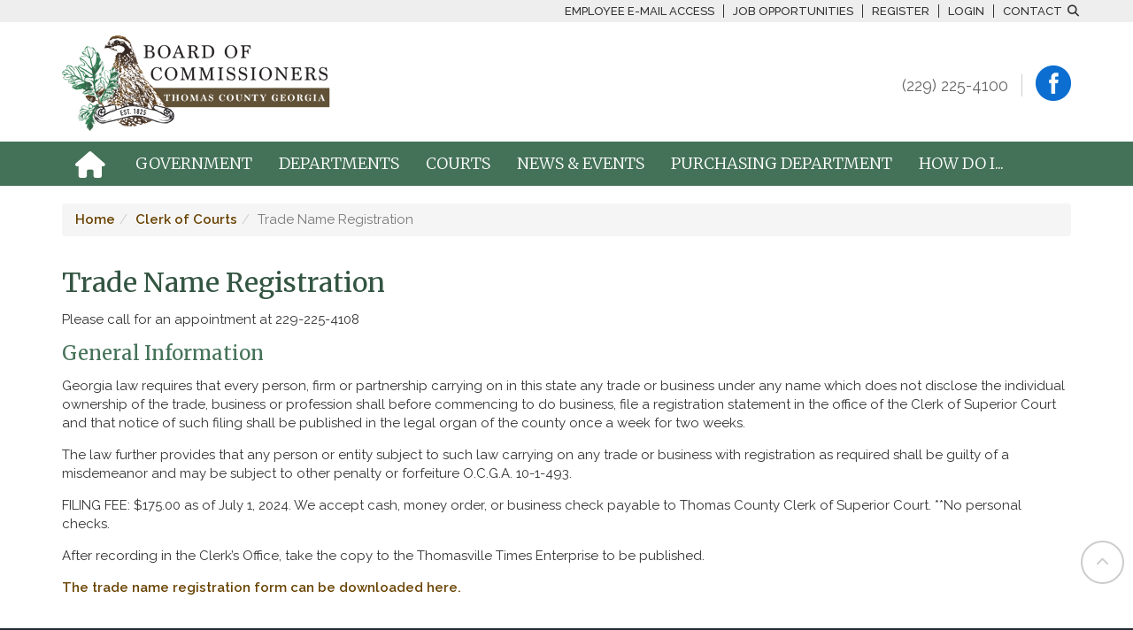

--- FILE ---
content_type: text/html; charset=UTF-8
request_url: https://thomascountyboc.org/clerk-of-courts/trade-name-registration
body_size: 6398
content:
<!doctype html>
<html lang="en">
    <head>
        <meta charset="utf-8"/>
<meta http-equiv="x-ua-compatible" content="ie=edge"/>


<meta name="robots" content="">

<title>Trade Name Registration | Thomas County Board of Commisioners</title>

<meta name="viewport" content="width=device-width, initial-scale=1, maximum-scale=2"/>
<meta name="description" content=""/>
<meta name="keywords" content=""/>

        <link rel="icon" href="/favicon.ico">
            <link rel="apple-touch-icon" sizes="57x57" href="/images/apple-touch-icon-57.png"/>
                <link rel="apple-touch-icon" sizes="72x72" href="/images/apple-touch-icon-72.png"/>
                <link rel="apple-touch-icon" sizes="114x114" href="/images/apple-touch-icon-114.png"/>
                <link rel="apple-touch-icon" sizes="120x120" href="/images/apple-touch-icon-120.png"/>
                <link rel="apple-touch-icon" sizes="144x144" href="/images/apple-touch-icon-144.png"/>
                <link rel="apple-touch-icon" sizes="152x152" href="/images/apple-touch-icon-152.png"/>
        <meta name="application-name" content="Thomas County Board of Commisioners">
        <meta name="msapplication-TileColor" content="#EFEFEF">
    <meta content="yes" name="mobile-web-app-capable">
    <meta name="mobile-web-app-status-bar-style" content="black-translucent">

        <link rel="canonical" href="https://thomascountyboc.org/clerk-of-courts/trade-name-registration"/>

        <meta property="og:title" content="Trade Name Registration"/>
    <meta property="og:site_name" content="Thomas County Board of Commisioners"/>
    <meta property="og:url" content="https://thomascountyboc.org/clerk-of-courts/trade-name-registration"/>
    <meta property="og:description" content=""/>
    <meta property="og:type" content="Website"/>
    <meta property="og:image" content="https://thomascountyboc.org/images/logo.png" />


        <meta name="geo.region" content="US-GA"/>
    <meta name="geo.placename" content="Thomasville"/>
    <meta name="geo.position"
          content=";"/>
    <meta name="ICBM"
          content=";"/>
<!-- HTML5 Shim and Respond.js IE8 support of HTML5 elements and media queries -->
<!--[if lt IE 9]>
<script src="/packages/nimble/cms-static/html5shiv-printshiv.min.js" async></script>
<script src="/packages/nimble/cms-static/respond.min.js" async></script>
<![endif]-->

<script type="text/javascript" src="/packages/nimble/cms/web.0e476681b56424a79ce9.js" async></script>

<script type="text/javascript">
    if (!window.NimbleCms) (function (n, t, s) {
        s = n.NimbleCms = {_pending: []};
        for (var c in t) s[t[c]] = (function () {
            s._pending.push(arguments);
        }).bind(s, t[c]);
    })(window, ['widget', 'extern', 'ready', 'load']);
</script>

    <script async src="https://www.googletagmanager.com/gtag/js?id=UA-92507886-1"></script>
    <script type="text/javascript">
        window.dataLayer = window.dataLayer || [];
        function gtag(){dataLayer.push(arguments);}
        gtag('js', new Date());

        gtag('config', 'UA-92507886-1');
    </script>

<!-- begin header assets-->
<!-- end header assets-->
<link rel="stylesheet" href="/packages/nimble/legacy/legacy-web-bundle.e453a41ede6a50517a45.css">



<script type="text/javascript" src="/packages/nimble/legacy/legacy-web-bundle.e453a41ede6a50517a45.js"></script>



        <link rel="stylesheet" href="/css/default.css?t=08062020v1"/>

        
        

    </head>
    <body>

    <!--[if lt IE 9]>
    <p class="alert alert-warning browserupgrade">You are using an <strong>outdated</strong> browser. Please <a href="//browsehappy.com/" target="_blank">upgrade your browser</a> to improve your experience.</p>
<![endif]-->
<noscript>
    <div class="alert alert-danger">
        <p>
            To use this site, you'll need to enable JavaScript. If you aren't sure how, <a href="//enable-javascript.com" target="_blank">follow these instructions</a>.
        </p>
    </div>
</noscript>
    <div class="container-fluid wrapper wrapper73">

        <header class="hidden-print">

            <nav role="navigation">
                <div class="nav-top container-fluid hidden-xs">

                    <div class="nav-top-row-wrapper">

                        <div class="container">

                            <div class="row">

                                <div class="vcenter pull-right col col-xs-12 col-sm-12 col-md-12 col-lg-12">
                                                                        <div class="header-links">
                                        <ul class="nav navbar-nav navbar-right quick-links">
    <li><a href="https://portal.office.com/" target="_blank">Employee E-mail Access</a></li>
    <li><a href="/jobs">Job Opportunities</a></li>
            <li><a href="/register">Register</a></li>
        <li><a href="/login">Login</a></li>
                <li><a href="/contact">Contact</a></li>
    <li>
                <div class="header-search hidden-xs" role="search">
            <form method="GET" action="https://thomascountyboc.org/search" accept-charset="UTF-8" class="searchbox">

    <input aria-label="Search" value="Search" type="search" placeholder="Search..." name="q" class="searchbox-input" onkeyup="buttonUp();" required>
    <button class="searchbox-submit" type="submit"><i class="fa fa-search" aria-hidden="true"></i><span class="sr-only">Submit</span></button>
    <span class="searchbox-icon"><i class="fa fa-search" aria-hidden="true"></i></span>

</form>        </div>
            </li>
</ul>                                    </div>
                                                                    </div>

                            </div>

                        </div>

                    </div>

                    <div class="container">

                        <div class="row">

                            <div class="vcenter col col-xs-6 col-sm-6 col-md-6 col-lg-6">
                                                                <div class="header-logo">
                                    <a href="https://thomascountyboc.org"><img class="img-responsive" src="/images/logo.png" alt="Thomas County BOC Logo" title="Thomas County Board of Commisioners" /></a>                                </div>
                                                            </div><!--
                            --><div class="vcenter pull-right col col-xs-6 col-sm-6 col-md-6 col-lg-6">
                                                               <div class="header-social-media text-right">
                                    <a href="https://www.facebook.com/ThomasCountyPublicWorks" target="_blank" title="Facebook"><img src="/images/facebook-icon.png" alt="Like Us on Facebook" title="Like Us on Facebook" /></a>






                                </div>
                                                                <div class="header-phone text-right">
                                    (229) 225-4100
                                </div>
                            </div>

                        </div>

                    </div>
                </div>

                                <div class="nav-mobile container-fluid hidden-sm hidden-md hidden-lg">
    <div class="container">
        <div class="row">

            <div class="vcenter text-left col-xs-3">
                                <button class="navbar-toggle btn btn-sm" data-target=".navbar-collapse" data-toggle="collapse" type="button"><span class="sr-only">Toggle navigation</span><span class="fa fa-bars fa-3x"></span></button>
            </div><!--
            --><div class="vcenter nav-mobile-logo text-center col-xs-6">
                                <a href="https://thomascountyboc.org"><img class="img-responsive" src="/images/logo-mini.png" alt="Thomas County BOC Mobile Logo" title="Thomas County Board of Commisioners" /></a>            </div><!--
            --><div class="vcenter text-right col-xs-3">
                                <button class="search-toggle btn btn-sm" data-target="#mobile-search" data-toggle="modal" type="button"><span class="fa fa-search fa-3x"></span><span class="sr-only">Toggle Search</span></button>
            </div>

        </div>
    </div>

        <div class="modal fade" id="mobile-search" tabindex="-1" role="dialog" aria-hidden="true">
        <div class="modal-sm">
            <div class="modal-content">
                <div class="modal-header">
                    <button type="button" class="close" data-dismiss="modal" aria-hidden="true"><span class="fa fa-times"></span><span class="sr-only">Close</span></button>
                    <h4 class="modal-title">Search</h4>
                </div>
                <div class="modal-body">
                                        <form method="GET" action="https://thomascountyboc.org/search" accept-charset="UTF-8" class="search">
<div class="input-group">
    <label for="Site-Search"><span class="sr-only">Site Search</span></label>
    <input id="Site-Search" aria-label="Search site..." class="form-control" title="Site Search" placeholder="Search..." name="q" type="text">
    <span class="input-group-btn">
            <button class="btn btn-search" type="submit" title="Submit"><span class="fa fa-search"></span><span class="sr-only">Submit</span></button>
        </span>
</div>
</form>                </div>
                <div class="modal-footer">
                    <button type="button" class="btn btn-default" data-dismiss="modal">Close</button>
                </div>
            </div>
        </div>
    </div>
    </div>
                                <div class="nav-main navbar-collapse collapse">
    <div class="container">

        <div class="minilogo">
                        <a href="https://thomascountyboc.org"><img class="img-responsive" src="/images/logo-mini.png" alt="Thomas County BOC Mobile Logo" title="Thomas County Board of Commisioners" /></a>        </div>

        <a class="home-icon" href="/" title="Home"><i class="fa fa-2x fa-home" aria-hidden="true"></i><span class="sr-only">Home</span></a>

                <div data-editable="true"  class="design-1-block-1" data-block-name="design-1-block-1" data-block-id="4" data-module="nimble.widget.navigation" data-module-id="3" data-page-id="0" data-has-parent="0" data-shared="true"><ul class="nav mega-menu navbar-nav navigation_3 " id="navigation_3697e9f05eb6a8">
    <li class="dropdown"><a href="#" class="dropdown-toggle link26  " data-toggle="dropdown" aria-expanded="false">Government <span class="caret"></span></a><ul class="dropdown-menu row"><li class="col-xs-12 col-sm-6 col-md-3"><ul class="list-unstyled"><li class="dropdown-header">About Us</li><li class=""><a href="/commissioners-office" class="link109  " target="_self">Commissioner's Office</a></li><li class=""><a href="https://library.municode.com/ga/thomas_county/codes/code_of_ordinances" class="link37  " target="_blank">Code of Ordinances</a></li><li class=""><a href="/about-us/our-history" class="link31  page21  " target="_self">Our History</a></li></ul></li><li class="col-xs-12 col-sm-6 col-md-3"><ul class="list-unstyled"><li class="dropdown-header">Board of Commissioners</li><li class=""><a href="/about-us/county-commissioners" class="link154  page139  " target="_self">County Commissioners</a></li><li class=""><a href="/about-us/public-meetings-events" class="link125  page24  " target="_self">Public Meetings & Events</a></li><li class=""><a href="/reports-and-notices" class="link126  page112  " target="_self">Reports and Notices</a></li><li class=""><a href="/current-bid-opportunities-bid-results" class="link204  page188  " target="_self">Current Bid Opportunities & Bid Results</a></li><li class=""><a href="/business/alcohol-license" class="link206  " target="_self">License to Sell Alcohol</a></li></ul></li></ul></li><li class="dropdown"><a href="#" class="dropdown-toggle link27  " data-toggle="dropdown" aria-expanded="false">Departments <span class="caret"></span></a><ul class="dropdown-menu row"><li class="col-xs-12 col-sm-6 col-md-3"><ul class="list-unstyled"><li class="dropdown-header">A-E</li><li class=""><a href="/commissioners-office" class="link108  " target="_self">Commissioner's Office</a></li><li class=""><a href="/communications-911" class="link58  page49  " target="_self">Communications / 911</a></li><li class=""><a href="http://extension.uga.edu/county-offices/thomas.html" class="link57  " target="_blank">Cooperative Extension</a></li><li class=""><a href="/courts" class="link113  " target="_self">Courts</a></li><li class=""><a href="/elections-and-registration" class="link105  " target="_self">Elections and Registration</a></li><li class=""><a href="https://thomascountyboc.org/emergency-management" class="link149  " target="_self">Emergency Management</a></li><li class=""><a href="/emergency-medical-service" class="link75  page78  " target="_self">Emergency Medical Service</a></li></ul></li><li class="col-xs-12 col-sm-6 col-md-3"><ul class="list-unstyled"><li class="dropdown-header">F-R</li><li class=""><a href="/facilities-management" class="link112  page106  " target="_self">Facilities Management</a></li><li class=""><a href="/fire-emergency-services" class="link51  page40  " target="_self">Fire & Emergency Services</a></li><li class=""><a href="/fleet-services" class="link40  page34  " target="_self">Fleet Services</a></li><li class=""><a href="/gis-mapping" class="link74  page59  " target="_self">GIS/ Mapping</a></li><li class=""><a href="/human-resources" class="link44  page26  " target="_self">Human Resources</a></li><li class=""><a href="/inspections-and-planning" class="link48  page35  " target="_self">Inspections and Planning</a></li><li class=""><a href="/public-works" class="link45  page36  " target="_self">Public Works</a></li><li class=""><a href="/oakfield" class="link194  " target="_blank">Ranges at Oakfield</a></li></ul></li><li class="col-xs-12 col-sm-6 col-md-3"><ul class="list-unstyled"><li class="dropdown-header">S-Z</li><li class=""><a href="/sanitation-and-solid-waste" class="link104  " target="_self">Sanitation and Solid Waste</a></li><li class=""><a href="https://www.thomascountysheriff.com/." class="link240  " target="_blank">Sheriff</a></li><li class=""><a href="/tax-assessors-office" class="link54  page42  " target="_self">Tax Assessors' Office</a></li><li class=""><a href="/tax-commissioner-s-office" class="link111  page107  " target="_self">Tax Commissioner's Office</a></li><li class=""><a href="/transit-service" class="link50  page38  " target="_self">Transit Service</a></li></ul></li></ul></li><li class="dropdown"><a href="#" class="dropdown-toggle link28  " data-toggle="dropdown" aria-expanded="false">Courts <span class="caret"></span></a><ul class="dropdown-menu row"><li class="col-xs-12 col-sm-6 col-md-3"><ul class="list-unstyled"><li class="dropdown-header">Courts</li><li class=""><a href="/clerk-of-courts" class="link103  " target="_self">Clerk of Superior & State Courts</a></li><li class=""><a href="/probate-court" class="link175  " target="_self">Probate Court</a></li><li class=""><a href="/courts/district-attorney-s-office" class="link60  page52  " target="_self">District Attorney's Office</a></li><li class=""><a href="/courts/magistrate-court" class="link234  page194  " target="_self">Magistrate Court</a></li><li class=""><a href="/courts/state-court" class="link64  page56  " target="_self">State Court</a></li><li class=""><a href="/courts/superior-court" class="link63  page55  " target="_self">Superior Court</a></li></ul></li></ul></li><li class="dropdown"><a href="#" class="dropdown-toggle link29  " data-toggle="dropdown" aria-expanded="false">News & Events <span class="caret"></span></a><ul class="dropdown-menu row"><li class="col-xs-12 col-sm-6 col-md-3"><ul class="list-unstyled"><li class="dropdown-header">Recent News</li><li class=""><a href="/about-us/news" class="link69  page20  " target="_self">News</a></li></ul></li><li class="col-xs-12 col-sm-6 col-md-3"><ul class="list-unstyled"><li class="dropdown-header">Upcoming Events</li><li class=""><a href="/about-us/public-meetings-events" class="link70  page24  " target="_self">Public Meetings & Events</a></li><li class=""><a href="/citizen-services/citizens-academy" class="link264  " target="_self">Citizens' Academy Registration</a></li></ul></li></ul></li><li class="dropdown"><a href="#" class="dropdown-toggle link199  " data-toggle="dropdown" aria-expanded="false">Purchasing Department <span class="caret"></span></a><ul class="dropdown-menu row"><li class="col-xs-12 col-sm-6 col-md-3"><ul class="list-unstyled"><li class=""><a href="/vendor-s-application" class="link200  page187  " target="_self">Vendor's Application</a></li><li class=""><a href="https://thomascountyboc.org/uploads/files/dc/b0/dcb01f9fe9e5a18ae6fb6a40bf87daa0.pdf" class="link201  " target="_blank">W-9 Form</a></li><li class=""><a href="/current-bid-opportunities-bid-results" class="link205  page188  " target="_self">Current Bid Opportunities & Bid Results</a></li></ul></li></ul></li><li class="dropdown"><a href="#" class="dropdown-toggle link30  " data-toggle="dropdown" aria-expanded="false">How Do I... <span class="caret"></span></a><ul class="dropdown-menu row"><li class="col-xs-12 col-sm-6 col-md-3"><ul class="list-unstyled"><li class="dropdown-header">Apply For</li><li class=""><a href="/building-permits" class="link127  " target="_self">A Building Permit</a></li><li class=""><a href="/human-resources" class="link134  " target="_self">A Job</a></li><li class=""><a href="/public-works" class="link135  " target="_self">Driveway Installation</a></li><li class=""><a href="/courts/probate-court" class="link136  " target="_self">A Marriage License</a></li></ul></li><li class="col-xs-12 col-sm-6 col-md-3"><ul class="list-unstyled"><li class="dropdown-header">Pay My</li><li class=""><a href="https://www.thomascountytax.com/Default.aspx#/" class="link138  " target="_blank">Taxes</a></li><li class=""><a href="http://www.thomascountytickets.com " class="link173  " target="_blank">Traffic Ticket</a></li></ul></li><li class="col-xs-12 col-sm-6 col-md-3"><ul class="list-unstyled"><li class="dropdown-header">Find Out</li><li class=""><a href="/inspections-and-planning" class="link150  " target="_self">About Building Codes</a></li><li class=""><a href="/citizen-services/citizens-academy" class="link140  " target="_self">About Citizens' Academy</a></li><li class=""><a href="/pw-app" class="link153  " target="_self">About Becoming a Poll Worker</a></li></ul></li><li class="col-xs-12 col-sm-6 col-md-3"><ul class="list-unstyled"><li class="dropdown-header">Other</li><li class=""><a href="/inspections-and-planning/code-enforcement-complaint-form" class="link238  " target="_self">File a Code Enforcement Complaint</a></li></ul></li></ul></li>
</ul></div>
        <div class="xs-quick-links hidden-sm hidden-md hidden-lg">
                        <ul class="nav navbar-nav navbar-right quick-links">
    <li><a href="https://portal.office.com/" target="_blank">Employee E-mail Access</a></li>
    <li><a href="/jobs">Job Opportunities</a></li>
            <li><a href="/register">Register</a></li>
        <li><a href="/login">Login</a></li>
                <li><a href="/contact">Contact</a></li>
    <li>
                <div class="header-search hidden-xs" role="search">
            <form method="GET" action="https://thomascountyboc.org/search" accept-charset="UTF-8" class="searchbox">

    <input aria-label="Search" value="Search" type="search" placeholder="Search..." name="q" class="searchbox-input" onkeyup="buttonUp();" required>
    <button class="searchbox-submit" type="submit"><i class="fa fa-search" aria-hidden="true"></i><span class="sr-only">Submit</span></button>
    <span class="searchbox-icon"><i class="fa fa-search" aria-hidden="true"></i></span>

</form>        </div>
            </li>
</ul>        </div>

    </div>
</div>
            </nav>

        </header>

        <main>

            
            
            
                        <section role="main">

                
                <div class="content container-fluid">
                    <div id="content" class="container">
                                                    <div class="row">
                                <div class="col-xs-12 col-sm-12 col-md-12 col-lg-12">
                                                                        <ol class="breadcrumb"><li><a href="/">Home</a></li><li><a href="/clerk-of-courts">Clerk of Courts</a></li><li class="active">Trade Name Registration</li></ol>
                                </div>
                            </div>
                                                <div class="row">
                            <div class="col-xs-12 col-sm-12 col-md-12 col-lg-12">
                                                                
                            </div>
                        </div>

                            <div class="flexible-container">
        <div class="row nimble-page-row" id="layout-row-1" data-module="nimble.page.row"><div data-editable="true"  class="nimble-widget-content col-md-12 " data-block-id="70" data-module="nimble.widget.content" data-module-id="57" data-page-id="73"><h1>Trade Name Registration</h1>

<p>Please call for an appointment at 229-225-4108</p>

<h3>General Information</h3>

<p>Georgia law requires that every person, firm or partnership carrying on in this state any trade or business under any name which does not disclose the individual ownership of the trade, business or profession shall before commencing to do business, file a registration statement in the office of the Clerk of Superior Court and that notice of such filing shall be published in the legal organ of the county once a week for two weeks.</p>

<p>The law further provides that any person or entity subject to such law carrying on any trade or business with registration as required shall be guilty of a misdemeanor and may be subject to other penalty or forfeiture O.C.G.A. 10-1-493.</p>

<p>FILING FEE: $175.00 as of July 1, 2024. We accept cash, money order, or business check payable to Thomas County Clerk of Superior Court. **No personal checks.</p>

<p>After recording in the Clerk’s Office, take the copy to the Thomasville Times Enterprise to be published.</p>

<p><a href="/uploads/files/08/15/08158ba0b0ab1356d0f2a2470190adce.pdf">The trade name registration form can be downloaded here.</a></p>
</div></div>
</div>
                                                
                    </div>
                </div>
            </section>
            
        </main>

        <footer class="hidden-print footer">
            <div class="footer-row-1 container-fluid">
                <div class="container">

                    <div class="row">

                        <div class="col-xs-12 col-sm-12 col-md-6 col-lg-3">
                            <div data-editable="true"  class="design-1-block-7" data-block-name="design-1-block-7" data-block-id="15" data-module="nimble.widget.content" data-module-id="4" data-page-id="0" data-has-parent="0" data-shared="true"><h2 class="nimble-paragraph-line-break">Contact Us</h2>

<p class="nimble-paragraph-line-break"><strong>Thomas County Board of Commissioners</strong><br />
P.O. Box 920<br />
116 West Jefferson Street<br />
Thomasville, GA 31799<br />
Phone: (229) 225-4100<br />
Fax: (229) 226-3430</p>

<p class="nimble-paragraph-line-break"><a href="/contact">Send Us a Message</a></p>

<p class="nimble-paragraph-line-break"><a href="/departments">Departments A-Z</a></p>
</div>                        </div>
                        <div class="col-xs-12 col-sm-12 col-md-6 col-lg-3">
                            <div data-editable="true"  class="design-1-block-8" data-block-name="design-1-block-8" data-block-id="16" data-module="nimble.widget.navigation" data-module-id="2" data-page-id="0" data-has-parent="0" data-shared="true"><ul class="nav nav-stacked navigation_2 " id="navigation_2697e9f05edf2c">
    <li class="dropdown-header">Top Resources</li><li class=""><a href="https://www.thomasvillechamber.com/" class="link9  " target="_blank">Chamber of Commerce</a></li><li class=""><a href="http://www.developthomas.com" class="link10  " target="_blank">Thomas County Development Authority</a></li><li class=""><a href="https://www.ssa.gov/" class="link11  " target="_blank">Social Security Office</a></li><li class=""><a href="http://georgia.gov" class="link12  " target="_blank">State of Georgia</a></li><li class=""><a href="http://ugaextension.org/county-offices/thomas.html" class="link13  " target="_blank">Thomas County Extension Service</a></li><li class=""><a href="http://www.tcpls.org" class="link14  " target="_blank">Thomas County Library</a></li><li class=""><a href="http://www.thomascountysheriff.com/" class="link15  " target="_blank">Sheriff's Office</a></li><li class=""><a href="http://www.thomasvillelandmarks.org/" class="link18  " target="_blank">Thomasville Landmarks</a></li><li class=""><a href="http://www.thomasvillega.com" class="link19  " target="_blank">Thomasville Visitor's Center</a></li>
</ul></div>                        </div>
                        <div class="col-xs-12 col-sm-12 col-md-6 col-lg-3">
                            <div data-editable="true"  class="design-1-block-9" data-block-name="design-1-block-9" data-block-id="385" data-module="nimble.widget.content" data-module-id="253" data-page-id="0" data-has-parent="0" data-shared="true"><h2>Facebook</h2>

<p>Follow us on Facebook for more news and upcoming events!</p>

<p><a href="https://www.facebook.com/ThomasCountyPublicWorks"><i class="fa fa-3x fa-facebook-square"></i><span class="sr-only">Facebook</span></a></p>
</div>                        </div>
                        <div class="col-xs-12 col-sm-12 col-md-6 col-lg-3">
                            <div class="video-tour">
    <div data-editable="true"  class="video-block" data-block-name="video-block" data-block-id="379" data-module="nimble.widget.content" data-module-id="80" data-page-id="0" data-has-parent="0" data-shared="true"><h2>Video Tour</h2>

<p><a href="//www.elocallink.tv/m/v/player.php?pid=w8aB9QQ82&amp;fp=gathom17_wel_rev2_iwd" target="_blank"><img alt="Board of Commissioners Welcome Video" class="img-responsive" src="/uploads/groups/3/Images/video_bg.jpg" /></a></p>

<p>Click to watch the video tour!</p>
</div></div>                        </div>

                    </div>

                </div>
            </div>
            <div class="footer-row-2 container-fluid">
                <div class="container">

                    <div class="row">

                        <div class="vcenter col-xs-12 col-sm-12 col-md-12 col-lg-12">
                                                        <div class="footer-copyright">
                                Equal Opportunity Employer and Provider<br />
Thomas County BOC &copy; 2026<span class="hidden-xs"> All Rights Reserved.</span>
    &nbsp;&nbsp;|&nbsp;&nbsp;<strong>Photos provided by EMI Architects</strong>
                            </div>
                                                                                    <div class="footer-powered-by">
                                <a href="/privacy-policy">Privacy Policy</a> &middot;
<a href="/disclaimer">Disclaimer</a>
<span class="hidden-xs"> &middot;
    <a href="/admin">ADMIN</a> &#8212;
    <a href="http://www.nimblecms.com" target="_blank">Powered by nimbleCMS</a>
</span>                            </div>
                                                    </div>

                    </div>

                </div>
            </div>
        </footer>

                <a class="back-to-top hidden-print fa fa-chevron-up fa-3" href="javascript:void(0);" style="display: inline;" title="Back to Top"><span class="sr-only">Back to top</span></a>
    </div>

    
    

    <script src="/js/default.js"></script>

    </body>
</html>

--- FILE ---
content_type: text/css; charset=utf-8
request_url: https://thomascountyboc.org/css/default.css?t=08062020v1
body_size: 6050
content:
/**
* Default Styles
*
* @author Network Technology Solutions, LLC
* @author Josh Willey <josh.willey@networkts.com>
* @copyright 2015 All Rights Reserved
*
* @author Network Technology Solutions, LLC
* @author Deborah Clifton <deborah.clifton@networkts.com>
* @copyright 2015 All Rights Reserved
*/
/**
* Fonts
*
* @author Network Technology Solutions, LLC
* @author Josh Willey <josh.willey@networkts.com>
* @copyright 2015 All Rights Reserved
*/
@import url(//fonts.googleapis.com/css?family=Merriweather:300,400,700,900);
@import url(//fonts.googleapis.com/css?family=Raleway:400,500,600,700);
body {
  font-family: "Raleway", sans-serif;
  font-size: 15px;
  font-weight: 400;
  color: #333333; }

h1 {
  font-size: 30px;
  color: #335542;
  font-family: "Merriweather", sans-serif;
  font-weight: 400;
  margin: 15px 0px 15px 0px; }

h2 {
  color: #605237;
  font-size: 26px;
  font-family: "Merriweather", sans-serif;
  font-weight: 400;
  margin: 15px 0px 15px 0px; }

h3 {
  color: #447258;
  font-size: 22px;
  font-family: "Merriweather", sans-serif;
  font-weight: 400;
  margin: 15px 0px 15px 0px; }

h4 {
  color: #997637;
  font-size: 20px;
  font-family: "Raleway", sans-serif;
  font-weight: 600;
  margin: 10px 0px 10px 0px; }

h5 {
  font-size: 18px;
  font-family: "Raleway", sans-serif;
  font-weight: 600;
  margin: 10px 0px 10px 0px; }

h6 {
  font-size: 16px;
  font-family: "Raleway", sans-serif;
  font-weight: 600;
  margin: 5px 0px 5px 0px; }

strong {
  font-weight: 600; }

p {
  margin: 15px 0px 15px 0px; }

a, a:visited {
  color: #694303; }

a:active, a:hover {
  color: #CC9D4A;
  text-decoration: underline; }

strong, b {
  font-weight: 700; }

.btn {
  color: #FFFFFF !important; }

.btn-default, .btn-default:visited,
a.btn-default, a.btn-default:visited {
  color: #FFFFFF;
  background-color: #447258;
  border-color: #447258; }

.btn-default:hover, .btn-default:active,
a.btn-default:hover, a.btn-default:active {
  background-color: #3a624c;
  border-color: #3a624c; }

.btn-info, .btn-info:visited,
a.btn-info, a.btn-info:visited {
  color: #000000;
  background-color: #CC9D4A;
  border-color: #CC9D4A; }

.btn-info:hover, .btn-info:active,
a.btn-info:hover, a.btn-info:active {
  background-color: #d2a85e;
  border-color: #d2a85e; }

.btn-search {
  color: #000000 !important; }

.header-links {
  color: #333333;
  font-size: 13px;
  font-weight: 500;
  padding: 5px 0px 5px 0px;
  height: 25px; }
  .header-links .navbar-nav.quick-links a {
    text-transform: uppercase;
    border-right: 1px solid #333333;
    padding: 0px 10px 0px 10px;
    line-height: 15px; }
  .header-links .navbar-nav.quick-links a, .header-links .navbar-nav.quick-links a:visited {
    color: #333333;
    font-weight: 500;
    text-decoration: none; }
  .header-links .navbar-nav.quick-links a:active, .header-links .navbar-nav.quick-links a:hover {
    color: #333333;
    font-weight: 500;
    text-decoration: underline;
    background-color: transparent; }
  .header-links .navbar-nav.quick-links li:last-of-type a, .header-links .navbar-nav.quick-links li:nth-last-child(2) a {
    border-right: 0;
    padding-right: 0; }

.header-search {
  margin: 0;
  margin-top: -5px;
  padding: 0;
  vertical-align: middle;
  color: #333333;
  font-size: 13px;
  font-weight: 500;
  width: 25px; }
  .header-search .searchbox {
    position: relative;
    min-width: 25px;
    width: 0%;
    height: 25px;
    float: right;
    overflow: hidden;
    -webkit-transition: width 0.3s;
    -moz-transition: width 0.3s;
    -ms-transition: width 0.3s;
    -o-transition: width 0.3s;
    transition: width 0.3s; }
  .header-search .searchbox-input {
    top: 0;
    right: 0;
    border: 0;
    outline: 0;
    background: #FFFFFF;
    width: 0;
    height: 25px;
    margin: 0;
    padding: 0px 55px 0px 20px;
    font-size: 13px;
    text-transform: uppercase;
    font-weight: 500;
    color: #333333; }
  .header-search .searchbox-input::-webkit-input-placeholder {
    color: #333333; }
  .header-search .searchbox-input:-moz-placeholder {
    color: #333333; }
  .header-search .searchbox-input::-moz-placeholder {
    color: #333333; }
  .header-search .searchbox-input:-ms-input-placeholder {
    color: #333333; }
  .header-search .searchbox-icon,
  .header-search .searchbox-submit {
    width: 25px;
    height: 25px;
    display: block;
    position: absolute;
    top: 0;
    right: 0;
    padding: 0;
    margin: 0;
    border: 0;
    outline: 0;
    line-height: 25px;
    text-align: center;
    cursor: pointer;
    color: #333333;
    background: #EEEEEE; }
  .header-search .searchbox-open {
    width: auto; }

.header-logo {
  padding-top: 15px;
  padding-bottom: 15px; }

.header-phone {
  float: right;
  font-size: 18px;
  color: #666666;
  padding-right: 15px;
  margin-top: 10px;
  border-right: 1px solid #CCCCCC;
  margin-right: 15px; }

.header-social-media {
  float: right; }
  .header-social-media .fa {
    vertical-align: middle; }

nav {
  height: 210px;
  width: 100%;
  position: fixed;
  top: 0;
  left: 0;
  z-index: 20;
  -webkit-transition: all .3s;
  -moz-transition: all .3s;
  transition: all .3s; }

.nav-top {
  background-color: #FFFFFF;
  padding: 0px 0px 0px 0px;
  height: 160px;
  margin-top: 0;
  -webkit-transition: all .3s;
  -moz-transition: all .3s;
  transition: all .3s; }
  .nav-top .nav-top-row-wrapper {
    background-color: #EEEEEE; }

.nav-mobile {
  background-color: #FFFFFF; }
  .nav-mobile .text-left {
    text-align: left !important; }
  .nav-mobile .navbar-toggle, .nav-mobile .search-toggle {
    margin-top: -2px !important;
    margin-bottom: 0;
    border: 0 !important;
    background-color: #3a624c !important;
    padding: 8px; }
  .nav-mobile .search-toggle {
    float: right;
    margin-right: 0;
    margin-left: 15px; }
  .nav-mobile .navbar-toggle {
    float: none;
    margin-left: 0;
    margin-right: 15px; }
  .nav-mobile .navbar-toggle .fa, .nav-mobile .search-toggle .fa {
    color: #FFFFFF !important; }

.nav-main {
  font-family: "Merriweather", sans-serif;
  font-weight: 300;
  background-color: #447258;
  width: 100%;
  height: auto;
  border: 0 !important; }
  .nav-main .container {
    height: 50px;
    position: relative; }
  .nav-main .caret {
    display: none; }
  .nav-main .home-icon {
    color: #FFFFFF;
    height: 50px;
    line-height: 50px;
    padding: 0px 15px 0px 15px;
    display: inline-block;
    vertical-align: top;
    margin-top: 0px !important; }
    .nav-main .home-icon .fa-home {
      vertical-align: middle;
      color: #FFFFFF; }
  .nav-main .design-1-block-1 {
    display: inline-block; }
  .nav-main ul.nav {
    list-style-type: none;
    -webkit-transition: padding .3s;
    -moz-transition: padding .3s;
    transition: padding .3s; }
    .nav-main ul.nav li {
      vertical-align: top; }
      .nav-main ul.nav li a {
        height: 50px;
        line-height: 50px;
        background-color: transparent;
        padding: 0px 15px 0px 15px;
        margin: 0;
        color: #FFFFFF;
        text-transform: uppercase; }
        .nav-main ul.nav li a .fa {
          vertical-align: middle; }
      .nav-main ul.nav li a:hover {
        background-color: #3a624c; }
    .nav-main ul.nav .open .dropdown-toggle {
      background-color: #3a624c; }
    .nav-main ul.nav ul.dropdown-menu {
      margin-top: 0;
      border-top-width: 0; }
      .nav-main ul.nav ul.dropdown-menu a {
        font-size: 16px;
        font-family: "Raleway", sans-serif;
        font-weight: 400;
        color: #447258;
        height: 40px;
        line-height: 40px;
        padding: 0px 15px 0px 15px;
        margin: 0;
        text-transform: none; }
      .nav-main ul.nav ul.dropdown-menu a:hover {
        background-color: #447258;
        color: #FFFFFF; }
      .nav-main ul.nav ul.dropdown-menu .dropdown-header {
        text-transform: uppercase;
        font-size: 18px;
        font-family: "Merriweather", sans-serif;
        font-weight: 600;
        color: #3a624c;
        height: 40px;
        line-height: 40px;
        padding: 0px 10px 0px 10px; }

nav.small {
  height: 80px !important; }
  nav.small .nav-top {
    margin-top: -160px; }
  nav.small .nav-main {
    height: 80px !important;
    background: rgba(255, 255, 255, 0.94);
    box-shadow: 0 2px 2px rgba(0, 0, 0, 0.08); }
    nav.small .nav-main .home-icon {
      display: none; }
    nav.small .nav-main #navigation_1 li, nav.small .nav-main #navigation_3 li, nav.small .nav-main .navigation_1 li, nav.small .nav-main .navigation_3 li {
      margin-top: 15px; }
      nav.small .nav-main #navigation_1 li a, nav.small .nav-main #navigation_3 li a, nav.small .nav-main .navigation_1 li a, nav.small .nav-main .navigation_3 li a {
        color: #333333;
        font-size: 16px;
        border-radius: 20px;
        padding: 0px 20px 0px 20px; }
      nav.small .nav-main #navigation_1 li a:hover, nav.small .nav-main #navigation_3 li a:hover, nav.small .nav-main .navigation_1 li a:hover, nav.small .nav-main .navigation_3 li a:hover {
        color: #FFFFFF; }
  nav.small .navbar-collapse.collapse {
    height: 80px !important; }
  nav.small .minilogo {
    left: 0;
    top: 5px; }
    nav.small .minilogo img {
      max-height: 70px; }

.navbar-collapse {
  display: block;
  border-top: 0 !important;
  box-shadow: none;
  padding: 0 !important;
  overflow-x: visible;
  overflow-y: auto;
  height: 0;
  max-height: 400px; }

.navbar-collapse.in, .navbar-collapse.collapsing {
  display: block;
  overflow-y: auto;
  height: auto;
  max-height: 400px; }

.minilogo {
  color: #FFFFFF;
  position: absolute;
  top: 0;
  left: -100%;
  -webkit-transition: all .3s;
  -moz-transition: all .3s;
  transition: all .3s; }
  .minilogo a {
    text-decoration: none !important; }

ul.mega-menu li.dropdown {
  position: static; }
ul.mega-menu ul.dropdown-menu {
  top: 100% !important;
  left: 0 !important;
  right: 0 !important;
  padding-top: 15px !important;
  padding-bottom: 15px !important;
  width: auto;
  height: auto; }
  ul.mega-menu ul.dropdown-menu li.col-xs-12.col-sm-6.col-md-3 {
    min-height: 180px; }
  ul.mega-menu ul.dropdown-menu a {
    height: auto !important;
    line-height: 1 !important;
    display: block;
    word-wrap: break-word;
    padding: 10px 0px 10px 5px !important; }
  ul.mega-menu ul.dropdown-menu a:hover {
    text-decoration: none; }
  ul.mega-menu ul.dropdown-menu .dropdown-header {
    height: auto !important;
    line-height: 1 !important;
    padding: 10px 0px 10px 5px !important;
    border-bottom: 1px solid #81b497; }

@media (max-width: 767px) {
  ul.mega-menu ul.dropdown-menu {
    padding-top: 0 !important;
    padding-bottom: 0 !important; }
    ul.mega-menu ul.dropdown-menu li.col-xs-12.col-sm-6.col-md-3 {
      min-height: 1px; }
    ul.mega-menu ul.dropdown-menu a {
      height: 40px !important;
      line-height: 40px !important;
      padding: 0px 20px 0px 20px !important; }
    ul.mega-menu ul.dropdown-menu .dropdown-header {
      height: 40px !important;
      line-height: 40px !important;
      padding: 0px 20px 0px 20px !important; } }
.top-banner .container-fluid {
  padding: 0 !important;
  margin: 0 !important; }
.top-banner .row {
  padding: 0 !important;
  margin: 0 !important; }
.top-banner .col-xs-12, .top-banner .col-sm-12, .top-banner .col-md-12, .top-banner .col-lg-12 {
  padding: 0 !important;
  margin: 0 !important; }
.top-banner img {
  min-width: 100% !important; }
.top-banner .carousel-control .glyphicon-chevron-left, .top-banner .carousel-control .glyphicon-chevron-right,
.top-banner .carousel-control .icon-next, .top-banner .carousel-control .icon-prev {
  font-size: 50px;
  height: 50px;
  width: 50px;
  color: #FFFFFF; }
.top-banner .carousel-indicators {
  display: none; }
.top-banner .carousel-indicators li {
  width: 30px;
  height: 30px;
  border-radius: 30px;
  color: rgba(255, 255, 255, 0.5); }
.top-banner .carousel-indicators .active {
  color: rgba(255, 255, 255, 0.99); }
.top-banner .item-description {
  display: none !important; }
.top-banner .slide-description {
  flex-direction: column;
  justify-content: space-around;
  position: absolute;
  top: 0;
  right: 0;
  left: 0;
  bottom: 0;
  width: 100%;
  height: 100%;
  text-align: center;
  vertical-align: middle; }
  .top-banner .slide-description .slide-description-wrapper .slide-title {
    display: none; }
  .top-banner .slide-description .slide-description-wrapper .slide-caption {
    display: block;
    height: auto;
    width: 100%;
    font-family: "Merriweather", sans-serif;
    font-weight: 400;
    font-size: 30px;
    color: #FFFFFF;
    text-shadow: 2px 2px 4px #000000; }

.banner-wrapper {
  position: relative;
  top: 0;
  z-index: 1; }
  .banner-wrapper .slide-description {
    display: flex !important; }
  .banner-wrapper .banner-search {
    position: absolute;
    z-index: 2; }
    .banner-wrapper .banner-search form {
      margin: 0 auto 0 auto; }
      .banner-wrapper .banner-search form .input-group {
        border: 10px solid rgba(255, 255, 255, 0.5); }
      .banner-wrapper .banner-search form .form-control {
        border-radius: 0;
        padding: 22px 10px 22px 10px;
        font-size: 20px;
        color: #666666;
        font-weight: 500;
        border: 0; }
      .banner-wrapper .banner-search form .form-control::-webkit-input-placeholder {
        color: #666666; }
      .banner-wrapper .banner-search form .form-control:-moz-placeholder {
        color: #666666; }
      .banner-wrapper .banner-search form .form-control::-moz-placeholder {
        color: #666666; }
      .banner-wrapper .banner-search form .form-control:-ms-input-placeholder {
        color: #666666; }
      .banner-wrapper .banner-search form .input-group-btn {
        background-color: #FFFFFF; }
        .banner-wrapper .banner-search form .input-group-btn .btn-search {
          background-color: transparent;
          border: 0; }
        .banner-wrapper .banner-search form .input-group-btn .fa-search {
          color: #CCCCCC; }
  .banner-wrapper .carouselButtons {
    position: absolute;
    right: 15px;
    bottom: 0px;
    background: rgba(0, 0, 0, 0.75);
    padding: 10px; }
    .banner-wrapper .carouselButtons button {
      border-radius: 50%;
      background-color: transparent;
      border: 2px solid #FFFFFF;
      color: #FFFFFF; }
  .banner-wrapper .carousel img:focus, .banner-wrapper .carousel a img:focus {
    outline: inset; }

main {
  margin-top: 210px;
  position: relative;
  min-height: 100%;
  height: auto !important;
  height: 100%;
  width: 100%; }

section {
  padding-top: 20px;
  padding-bottom: 20px; }
  section #content a {
    font-weight: 600; }
  section .icon-bar {
    width: 100%;
    height: auto;
    text-align: center;
    color: #444444;
    font-weight: 500;
    font-size: 16px;
    text-transform: uppercase; }
    section .icon-bar img {
      margin-right: auto;
      margin-left: auto;
      display: block;
      margin-bottom: 5px;
      max-width: 105px; }
    section .icon-bar a, section .icon-bar a:visited {
      color: #444444;
      text-decoration: none;
      font-weight: 400; }
    section .icon-bar a:active, section .icon-bar a:hover {
      color: #447258;
      text-decoration: none;
      font-weight: 400; }
    section .icon-bar a.active, section .icon-bar a.active:visited {
      color: #447258;
      font-weight: 400; }
    section .icon-bar a.active:hover, section .icon-bar a.active:active {
      color: #444444;
      font-weight: 400; }
    section .icon-bar .arrow {
      width: 0;
      height: 0;
      border-left: 15px solid transparent;
      border-right: 15px solid transparent;
      border-bottom: 15px solid #eeeeee;
      text-align: center;
      margin: 10px auto 0px auto; }
  section .feeds {
    background-color: #EEEEEE;
    padding: 30px 0px 30px 0px; }
    section .feeds .design-block-4 h4.article-title a, section .feeds .design-block-5 h4.article-title a, section .feeds .design-block-6 h4.article-title a {
      font-weight: 400; }
    section .feeds .design-block-4 a, section .feeds .design-block-4 a:visited, section .feeds .design-block-5 a, section .feeds .design-block-5 a:visited, section .feeds .design-block-6 a, section .feeds .design-block-6 a:visited {
      font-weight: 400; }
    section .feeds .design-block-4 a:hover, section .feeds .design-block-4 a:active, section .feeds .design-block-5 a:hover, section .feeds .design-block-5 a:active, section .feeds .design-block-6 a:hover, section .feeds .design-block-6 a:active {
      font-weight: 400;
      text-decoration: none; }
    section .feeds .design-block-4 .activity-feed .activity-feed-title, section .feeds .design-block-5 .activity-feed .activity-feed-title, section .feeds .design-block-6 .activity-feed .activity-feed-title {
      display: block !important; }
      section .feeds .design-block-4 .activity-feed .activity-feed-title h2, section .feeds .design-block-5 .activity-feed .activity-feed-title h2, section .feeds .design-block-6 .activity-feed .activity-feed-title h2 {
        color: #447258;
        font-family: "Merriweather", sans-serif;
        font-weight: 400;
        font-size: 26px;
        text-transform: uppercase; }
    section .feeds .design-block-4 .article-title, section .feeds .design-block-4 .article-title a, section .feeds .design-block-5 .article-title, section .feeds .design-block-5 .article-title a, section .feeds .design-block-6 .article-title, section .feeds .design-block-6 .article-title a {
      color: #333333;
      font-size: 16px;
      text-transform: uppercase;
      font-family: "Raleway", sans-serif;
      font-weight: 500;
      text-decoration: none; }
    section .feeds .design-block-4 .article-content, section .feeds .design-block-4 .article-content a, section .feeds .design-block-4 .article-content:hover, section .feeds .design-block-5 .article-content, section .feeds .design-block-5 .article-content a, section .feeds .design-block-5 .article-content:hover, section .feeds .design-block-6 .article-content, section .feeds .design-block-6 .article-content a, section .feeds .design-block-6 .article-content:hover {
      color: #333333;
      font-weight: 400; }
    section .feeds .design-block-4 .article-body.col-xs-12.col-sm-10, section .feeds .design-block-4 .article-content, section .feeds .design-block-5 .article-body.col-xs-12.col-sm-10, section .feeds .design-block-5 .article-content, section .feeds .design-block-6 .article-body.col-xs-12.col-sm-10, section .feeds .design-block-6 .article-content {
      width: 100% !important; }
    section .feeds .design-block-4 .article-body p.text-muted, section .feeds .design-block-5 .article-body p.text-muted, section .feeds .design-block-6 .article-body p.text-muted {
      margin: 5px 0px 5px 0px; }
    section .feeds .design-block-4 .upcoming-events, section .feeds .design-block-5 .upcoming-events, section .feeds .design-block-6 .upcoming-events {
      list-style-type: none;
      padding: 0;
      margin: 0; }
      section .feeds .design-block-4 .upcoming-events li, section .feeds .design-block-5 .upcoming-events li, section .feeds .design-block-6 .upcoming-events li {
        padding: 0px 0px 15px 0px;
        margin: 0; }
      section .feeds .design-block-4 .upcoming-events li:nth-of-type(4), section .feeds .design-block-5 .upcoming-events li:nth-of-type(4), section .feeds .design-block-6 .upcoming-events li:nth-of-type(4) {
        display: none; }
      section .feeds .design-block-4 .upcoming-events li:nth-of-type(5), section .feeds .design-block-5 .upcoming-events li:nth-of-type(5), section .feeds .design-block-6 .upcoming-events li:nth-of-type(5) {
        display: none; }
    section .feeds .design-block-4 .upcoming-events-heading, section .feeds .design-block-5 .upcoming-events-heading, section .feeds .design-block-6 .upcoming-events-heading {
      display: none; }
    section .feeds .design-block-4 .event-location:before, section .feeds .design-block-5 .event-location:before, section .feeds .design-block-6 .event-location:before {
      content: "Location: ";
      font-weight: 600; }
    section .feeds .design-block-4 .event-title, section .feeds .design-block-4 .event-title a, section .feeds .design-block-5 .event-title, section .feeds .design-block-5 .event-title a, section .feeds .design-block-6 .event-title, section .feeds .design-block-6 .event-title a {
      font-size: 16px;
      font-weight: 500;
      color: #333333;
      text-transform: uppercase; }
    section .feeds .design-block-4 .article-date, section .feeds .design-block-4 .event-date, section .feeds .design-block-5 .article-date, section .feeds .design-block-5 .event-date, section .feeds .design-block-6 .article-date, section .feeds .design-block-6 .event-date {
      font-size: 13px;
      color: #666666;
      font-weight: 500; }
    section .feeds .design-block-4 .event-start-timezone, section .feeds .design-block-5 .event-start-timezone, section .feeds .design-block-6 .event-start-timezone {
      display: none; }
    section .feeds .design-block-4 .event-details, section .feeds .design-block-5 .event-details, section .feeds .design-block-6 .event-details {
      display: none; }
    section .feeds h1 {
      font-family: "Merriweather", sans-serif;
      font-weight: 400;
      font-size: 26px;
      text-transform: uppercase; }
    section .feeds h2 {
      font-family: "Raleway", sans-serif;
      font-size: 16px;
      font-weight: 500;
      text-transform: uppercase;
      color: #333333; }
    section .feeds .btn-info, section .feeds .btn, section .feeds .btn-lg {
      font-size: 16px;
      font-weight: 600 !important;
      text-transform: uppercase;
      color: #000000 !important; }
  section .content .staff-photo {
    border-radius: 10px;
    height: auto !important;
    width: auto !important;
    max-width: 200px;
    border: 0 !important; }
  section .content .staff-photo-caption {
    font-weight: 500;
    color: #666666; }
    section .content .staff-photo-caption a.btn {
      margin-top: 10px !important; }
  section .content .staff-photo-caption:first-line {
    font-style: italic;
    font-size: 16px;
    font-weight: 500;
    color: #447258; }
  section .content .directory-entry .entry-links {
    display: none !important; }

#contentCarousel {
  text-align: center; }
  #contentCarousel .image-indicators {
    display: inline-block;
    overflow: hidden; }
    #contentCarousel .image-indicators img {
      display: inline-block;
      width: 100px;
      height: 118px;
      opacity: 0.5;
      filter: alpha(opacity=50);
      /* For IE8 and earlier */ }
    #contentCarousel .image-indicators a.active img {
      width: 125px;
      height: 148px;
      border-bottom: 5px solid #CC9D4A;
      opacity: 0.99;
      filter: alpha(opacity=99);
      /* For IE8 and earlier */ }
  #contentCarousel .image-indicators::before {
    font-family: "Merriweather", sans-serif;
    content: "\201C";
    color: #CC9D4A;
    font-size: 100px;
    margin-top: -5px;
    margin-bottom: -25px;
    margin-left: -90%;
    display: block;
    height: 100px; }
  #contentCarousel .image-indicators::after {
    font-family: "Merriweather", sans-serif;
    content: "\201D";
    color: #CC9D4A;
    font-size: 100px;
    margin-top: -25px;
    margin-bottom: -35px;
    margin-right: -90%;
    display: block;
    height: 100px; }
  #contentCarousel .carousel-inner h5 {
    font-family: "Merriweather", sans-serif;
    font-weight: 400;
    font-size: 18px; }
  #contentCarousel .carousel-inner .item .text-right, #contentCarousel .carousel-inner .item .text-left {
    padding-top: 15px;
    padding-bottom: 15px; }
  #contentCarousel .carousel-inner .item.active .text-left {
    border-left: 1px solid #CCCCCC; }

.footer {
  color: #FFFFFF; }
  .footer .footer-row-1 {
    padding-top: 30px;
    padding-bottom: 30px;
    background-color: #252932; }
    .footer .footer-row-1 h1, .footer .footer-row-1 h2, .footer .footer-row-1 h3, .footer .footer-row-1 h4, .footer .footer-row-1 h5, .footer .footer-row-1 h6 {
      font-family: "Merriweather", sans-serif;
      color: #CC9D4A;
      font-size: 26px;
      font-weight: 400;
      padding: 0;
      margin: 15px 0px 15px 0px; }
    .footer .footer-row-1 .nav-stacked .dropdown-header {
      font-family: "Merriweather", sans-serif;
      color: #CC9D4A;
      font-size: 26px;
      font-weight: 400;
      padding: 0;
      margin: 15px 0px 10px 0px; }
    .footer .footer-row-1 .nav-stacked li a {
      font-weight: 400;
      color: #FFFFFF;
      padding: 0px 0px 3px 0px;
      text-decoration: none; }
    .footer .footer-row-1 .nav-stacked li a:visited {
      color: #FFFFFF;
      text-decoration: none; }
    .footer .footer-row-1 .nav-stacked li a:active, .footer .footer-row-1 .nav-stacked li a:hover {
      color: #FFFFFF;
      background-color: transparent;
      text-decoration: underline; }
    .footer .footer-row-1 .activity-feed-title {
      display: block !important; }
    .footer .footer-row-1 .article-body h4, .footer .footer-row-1 .article-body .article-title {
      font-family: "Raleway", sans-serif;
      font-weight: 400;
      font-size: 15px;
      color: #FFFFFF;
      margin-top: 0; }
    .footer .footer-row-1 .article-body .article-title a, .footer .footer-row-1 .article-body .article-title a:visited {
      color: #FFFFFF;
      text-decoration: none; }
    .footer .footer-row-1 .article-body .article-title a:active, .footer .footer-row-1 .article-body .article-title a:hover {
      color: #FFFFFF;
      text-decoration: underline; }
    .footer .footer-row-1 .article-body .text-muted, .footer .footer-row-1 .article-body .article-date {
      color: #999999;
      font-size: 13px;
      font-weight: 500; }
    .footer .footer-row-1 .article-body p.text-muted {
      margin-top: 5px; }
    .footer .footer-row-1 .design-1-block-6 {
      margin-top: 60px; }
    .footer .footer-row-1 a, .footer .footer-row-1 a:visited, .footer .footer-row-1 a:hover, .footer .footer-row-1 a:active {
      color: #CC9D4A;
      font-weight: 600; }
  .footer .footer-row-2 {
    padding-top: 20px;
    padding-bottom: 20px;
    text-align: center;
    background-color: #1E2126; }
    .footer .footer-row-2 a, .footer .footer-row-2 a:visited {
      color: #FFFFFF;
      text-decoration: none; }
    .footer .footer-row-2 a:active, .footer .footer-row-2 a:hover {
      color: #FFFFFF;
      text-decoration: underline; }

.btn-skip {
  color: #FFFFFF;
  background-color: #8C0000;
  height: auto;
  min-height: 50px;
  width: auto;
  padding: 7px 15px 7px 15px;
  border-radius: 0;
  border-bottom-right-radius: 7px;
  text-decoration: underline; }

.btn-skip:hover, .btn-skip:active, .btn-skip:visited {
  color: #FFFFFF; }

.btn-skip:hover, .btn-skip:active {
  text-decoration: none; }

body.user-is-tabbing *:focus {
  background: #000000 !important;
  color: #FFFFFF !important;
  -moz-box-shadow: inset 0 0 10px #000000;
  -webkit-box-shadow: inset 0 0 10px #000000;
  box-shadow: inset 0 0 10px #000000; }

body.user-is-tabbing .carousel-inner a:focus {
  outline: #000000 auto 20px;
  outline-offset: -2px; }

.wrapper {
  padding: 0 !important;
  margin: 0 !important; }

.alert-info {
  padding: 5px;
  font-size: 105%;
  font-weight: bolder;
  text-align: center;
  margin: 20px 0px 20px 0px; }

.vcenter {
  display: inline-block;
  vertical-align: middle;
  float: none !important; }

.modal-backdrop {
  z-index: 5; }

.back-to-top {
  margin-right: 10px;
  position: fixed;
  bottom: 60px;
  right: 0px;
  background-color: transparent;
  padding: 1em;
  display: none;
  zoom: 1;
  /* Fix for IE7 */
  border-radius: 50%;
  border: 2px solid #CCCCCC; }

a.back-to-top {
  color: #CCCCCC !important;
  text-decoration: none !important; }

.back-to-top:hover {
  color: #999999;
  border-color: #a6a6a6; }

@media print {
  body, html, main, .wrapper {
    font-family: "Arial Black", arial-black !important;
    font-size: 12px !important;
    color: #000000 !important;
    background-color: #FFFFFF !important;
    width: 100% !important;
    height: 100% !important;
    border: 0 !important;
    margin: 0 !important;
    padding: 0; }

  a[href]:after {
    content: " (" attr(href) ") "; } }
/**
* Home Page Styles
*
* @author Network Technology Solutions, LLC
* @author Deborah Clifton <deborah.clifton@networkts.com>
* @copyright 2015 All Rights Reserved
*/
@media (max-width: 767px) {
  .home-page .top-banner {
    margin-top: 100px; } }
.home-page .slide-caption {
  margin-top: -64px; }
.home-page .breadcrumbs {
  display: none; }

/**
* Landing Page Styles
*
* @author Network Technology Solutions, LLC
* @author Deborah Clifton <deborah.clifton@networkts.com>
* @copyright 2015 All Rights Reserved
*/
.landing-page {
  margin-top: -21px;
  margin-bottom: 10px; }
  .landing-page .department-banner .slide-description {
    display: none !important; }
  .landing-page .landing-banner .slide-description {
    display: flex !important; }
  .landing-page .top-banner {
    margin-right: -15px;
    margin-left: -15px; }
    .landing-page .top-banner .container-fluid {
      padding: 0 !important;
      margin: 0 !important; }
    .landing-page .top-banner .row {
      padding: 0 !important;
      margin: 0 !important; }
    .landing-page .top-banner .col-xs-12, .landing-page .top-banner .col-sm-12, .landing-page .top-banner .col-md-12, .landing-page .top-banner .col-lg-12 {
      padding: 0 !important;
      margin: 0 !important; }
    .landing-page .top-banner img {
      min-width: 100% !important; }
    .landing-page .top-banner .carousel-control .glyphicon-chevron-left, .landing-page .top-banner .carousel-control .glyphicon-chevron-right,
    .landing-page .top-banner .carousel-control .icon-next, .landing-page .top-banner .carousel-control .icon-prev {
      font-size: 50px;
      height: 50px;
      width: 50px;
      color: #FFFFFF; }
    .landing-page .top-banner .carousel-indicators li {
      width: 30px;
      height: 30px;
      border-radius: 30px;
      color: rgba(255, 255, 255, 0.5); }
    .landing-page .top-banner .carousel-indicators .active {
      color: rgba(255, 255, 255, 0.99); }
    .landing-page .top-banner .slide-description .slide-description-wrapper {
      margin: 0px auto 0px auto;
      padding: 20px 0px 20px 0px;
      width: 50%;
      font-size: 36px;
      border: 4px solid rgba(255, 255, 255, 0.95); }
  .landing-page .nimble-gallery-title {
    display: none; }
  .landing-page .nimble-photo-gallery {
    text-align: center;
    margin-right: auto;
    margin-left: auto; }
  .landing-page .gray-bar {
    padding: 20px 0px 20px 0px;
    margin: 0px -15px 20px -15px;
    background-color: #EEEEEE;
    color: #666666; }
    .landing-page .gray-bar .page-welcome {
      font-size: 16px;
      font-weight: 500;
      color: #666666; }
      .landing-page .gray-bar .page-welcome h1 {
        color: #666666;
        font-weight: 400;
        margin-bottom: 0px; }
      .landing-page .gray-bar .page-welcome p:first-of-type {
        margin-top: 5px; }
    .landing-page .gray-bar .related-pages {
      color: #666666; }
      .landing-page .gray-bar .related-pages a {
        color: #447258;
        padding: 0px 0px 3px 0px; }
  .landing-page .breadcrumbs {
    display: none; }
  .landing-page .landing-page-icons {
    padding: 20px 0px 20px 0px; }
    .landing-page .landing-page-icons .fa, .landing-page .landing-page-icons .fa:visited,
    .landing-page .landing-page-icons a.fa, .landing-page .landing-page-icons a.fa:visited {
      display: block;
      text-align: center;
      vertical-align: middle;
      color: #447258;
      font-size: 65px;
      margin: 0px auto 0px auto; }
    .landing-page .landing-page-icons .fa:hover, .landing-page .landing-page-icons .fa:active,
    .landing-page .landing-page-icons a.fa:hover, .landing-page .landing-page-icons a.fa:active {
      color: #447258; }
    .landing-page .landing-page-icons .icon-description, .landing-page .landing-page-icons .icon-description:visited,
    .landing-page .landing-page-icons a.icon-description, .landing-page .landing-page-icons a.icon-description:visited {
      display: block;
      margin-top: 10px;
      text-align: center;
      vertical-align: middle;
      color: #FFFFFF;
      background-color: #447258;
      font-weight: 500;
      font-size: 15px;
      text-transform: none;
      border-radius: 50px;
      padding: 15px;
      text-decoration: none; }
    .landing-page .landing-page-icons a:hover, .landing-page .landing-page-icons a:active, .landing-page .landing-page-icons .icon-description:active, .landing-page .landing-page-icons .icon-description:hover {
      background-color: #447258;
      color: #FFFFFF;
      text-decoration: underline; }
  .landing-page .fa-5x {
    border: 5px solid #333333;
    padding: 25px;
    border-radius: 25px; }
  .landing-page .btn-info {
    margin-right: 5px;
    margin-left: 5px; }

/**
* X-small devices (phones, less than 768px)
*
* @author Network Technology Solutions, LLC
* @author Josh Willey <josh.willey@networkts.com>
* @author Deborah Clifton <deborah.clifton@networkts.com>
* @copyright 2015 All Rights Reserved
*/
@media (max-width: 767px) {
  main {
    margin-top: 100px; }

  nav {
    height: 100px; }
    nav .nav-top {
      height: 100px !important; }
    nav .nav-main .container {
      height: auto !important; }
    nav .nav-main .home-icon {
      display: none; }
    nav .nav-main #navigation_1 li:last-of-type a, nav .nav-main #navigation_3 li:last-of-type a, nav .nav-main .navigation_1 li:last-of-type a, nav .nav-main .navigation_3 li:last-of-type a {
      padding-left: 40px; }
    nav .nav-main #navigation_1 ul.dropdown-menu li:last-of-type a, nav .nav-main #navigation_3 ul.dropdown-menu li:last-of-type a, nav .nav-main .navigation_1 ul.dropdown-menu li:last-of-type a, nav .nav-main .navigation_3 ul.dropdown-menu li:last-of-type a {
      padding-left: 55px; }
    nav .nav-main ul.nav li a {
      padding-left: 40px;
      border-radius: 0;
      margin: 0; }
    nav .nav-main ul.nav ul.dropdown-menu a {
      color: #FFFFFF;
      padding-left: 55px; }
    nav .nav-main ul.nav ul.dropdown-menu a:hover {
      background-color: #4e8264;
      color: #FFFFFF; }
    nav .nav-main ul.nav ul.dropdown-menu .dropdown-header {
      padding-left: 43px;
      color: #FFFFFF; }

  .nav-mobile {
    background: rgba(255, 255, 255, 0.94);
    box-shadow: 0 2px 2px rgba(0, 0, 0, 0.08);
    padding-top: 15px;
    padding-bottom: 15px;
    min-height: 100px; }
    .nav-mobile .btn-sm {
      font-size: 10px; }

  .nav-mobile-logo img {
    max-height: 70px; }

  .top-banner img {
    min-height: 50% !important; }
  .top-banner .slide-description .slide-description-wrapper .slide-caption {
    margin-top: 0 !important;
    font-size: 24px; }
  .top-banner .carouselButtons {
    right: 0;
    left: 0;
    width: 100%;
    margin-right: auto;
    margin-left: auto;
    text-align: center; }

  .nav-main ul.nav li:last-of-type a {
    padding-left: 40px !important; } }
/**
* Small devices (tablets, less than 991px)
*
* @author Network Technology Solutions, LLC
* @author Josh Willey <josh.willey@networkts.com>
* @author Deborah Clifton <deborah.clifton@networkts.com>
* @copyright 2015 All Rights Reserved
*/
@media (max-width: 991px) {
  .nav-main .container {
    padding-right: 5px;
    padding-left: 5px; }
  .nav-main ul.nav li a {
    font-size: 15px;
    padding: 0px 6px 0px 6px; }
  .nav-main ul.nav li:last-of-type a {
    padding: 0px 0px 0px 6px; }

  nav.small .nav-main ul.nav li a {
    font-size: 14px;
    padding: 0px 5px 0px 5px; }
  nav.small .nav-main ul.nav li:last-of-type a {
    padding: 0px 0px 0px 5px; }

  .banner-wrapper .banner-search {
    bottom: 37%; }
    .banner-wrapper .banner-search form {
      width: 70%; }

  section .icon-bar {
    padding-bottom: 20px; }
    section .icon-bar .arrow {
      display: none; }
  section .content .staff-photo {
    margin-right: auto;
    margin-left: auto; }
  section .content .staff-photo-caption {
    text-align: center; }
  section .content .landing-page .fa-5x {
    margin-bottom: 15px; } }
/**
* Medium devices (desktops, 992px and up)
*
* @author Network Technology Solutions, LLC
* @author Josh Willey <josh.willey@networkts.com>
* @author Deborah Clifton <deborah.clifton@networkts.com>
* @copyright 2015 All Rights Reserved
*/
@media (min-width: 992px) {
  .nav-main ul.nav li a {
    font-size: 17px; }

  nav.small .nav-main .container {
    padding-right: 0; }
  nav.small .nav-main ul.nav li a {
    font-size: 16px;
    padding: 0px 8px 0px 8px; }
  nav.small .nav-main ul.nav li:last-of-type a {
    padding: 0px 0px 0px 8px; }
  nav.small .minilogo {
    padding-left: 15px; }

  .banner-wrapper .banner-search {
    bottom: 39%; }
    .banner-wrapper .banner-search form {
      width: 65%; }

  section .feeds .feeds-col-1 {
    border-right: 1px solid #CCCCCC;
    min-height: 400px; }
  section .feeds .feeds-col-3 {
    border-left: 1px solid #CCCCCC;
    min-height: 400px; } }
/**
* Large devices (large desktops, 1200px and up)
*
* @author Network Technology Solutions, LLC
* @author Josh Willey <josh.willey@networkts.com>
* @author Deborah Clifton <deborah.clifton@networkts.com>
* @copyright 2015 All Rights Reserved
*/
@media (min-width: 1200px) {
  .nav-main ul.nav li a {
    font-size: 18px; }

  nav.small .nav-main ul.nav li a {
    font-size: 18px; }

  .banner-wrapper .banner-search {
    bottom: 41%; }
    .banner-wrapper .banner-search form {
      width: 50%; }

  main {
    margin-top: 210px; } }

/*# sourceMappingURL=default.css.map */


--- FILE ---
content_type: application/javascript; charset=utf-8
request_url: https://thomascountyboc.org/js/default.js
body_size: 2030
content:
// Navbar Fixed

$(document).on("scroll", function() {
    if ($(document).scrollTop() > 120 && $(window).width() > 767) {
        $("nav").addClass("small");
        $(".design-1-block-1").css("padding-left","210px");
    } else {
        $("nav").removeClass("small");
        $(".design-1-block-1").css("padding-left","0px");
    }
});

function getCookie(cname) {
    let name = cname + "=";
    let decodedCookie = decodeURIComponent(document.cookie);
    let ca = decodedCookie.split(';');
    for(let i = 0; i <ca.length; i++) {
        let c = ca[i];
        while (c.charAt(0) == ' ') {
            c = c.substring(1);
        }
        if (c.indexOf(name) == 0) {
            return c.substring(name.length, c.length);
        }
    }
    return "";
}

// Back to Top Button

$(document).ready(function() {
    var offset = 220;
    var duration = 500;

    var i = 1;
    var c = "";

    var j = 1;
    var d = "";

    if( $("#contentCarousel").length ) {
        $("#contentCarousel").carousel({interval: false});

        $(".image-indicators a").on("click", function() {
            $(".image-indicators a").removeClass("active");
            $(this).addClass("active");
        });
    }

    if( $(".wrapper25 .article-content").length ) {
        var pos = "";
        var pathname = window.location.pathname.toLowerCase();
        var applyButton = true;

        // Potential Board Members must inquire in-person
        if (pathname.indexOf("board-member") > 0) {
            applyButton = false;
        }

        // Thomas County Sheriff Requires their applicants to apply in person
        if (pathname.indexOf("sheriff") > 0) {
            applyButton = false;
        }

        if (applyButton) {
            $( ".wrapper25 .article-content" ).append( "<a href=\"/apply\" class=\"btn btn-lg btn-default btn-apply\">Apply Now</a>" );
            pos = $(".article-title.page-header h1").text();
            $(".wrapper25 .article-content a.btn-apply").on("click", function() {
                document.cookie = "myPos=" + pos + "; path=/";
            });
        }
    }

    if( $(".wrapper186 .nimble-widget-form").length ) {
        var pos = "";
        pos = getCookie("myPos");
        $(document).one('focus','input[name="fields[position_preference_1_310]"]',function () {
            $(this).val(pos);
        });
        $( ".wrapper186 .nimble-widget-form" ).prepend("<div class=\"alert-info text-center myPos\"><p>You are applying for " + pos + ".</p></div>");
    }

    $(window).scroll(function() {
        if ($(this).scrollTop() > offset) {
            $(".back-to-top").fadeIn(duration);
        } else {
            $(".back-to-top").fadeOut(duration);
        }
    });
    
    $(".back-to-top").click(function(event) {
        event.preventDefault();
        $("html, body").animate({scrollTop: 0}, duration);
        return false;
    });

    var submitIcon = $('.searchbox-icon');
    var inputBox = $('.searchbox-input');
    var searchBox = $('.searchbox');
    var isOpen = false;
    submitIcon.click(function(){
        if(isOpen == false){
            searchBox.addClass('searchbox-open');
            $('.searchbox-input').css('width','100%');
            $('.header-search').css('width','100%');
            inputBox.focus();
            isOpen = true;
        } else {
            searchBox.removeClass('searchbox-open');
            $('.searchbox-input').css('width','0');
            $('.header-search').css('width','25px');
            inputBox.focusout();
            isOpen = false;
        }
    });
    submitIcon.mouseup(function(){
        return false;
    });
    searchBox.mouseup(function(){
        return false;
    });
    $(document).mouseup(function(){
        if(isOpen == true){
            $('.searchbox-icon').css('display','block');
            submitIcon.click();
        }
    });

    $('.nav-main .dropdown').on('show.bs.dropdown', function() {
        if ($('header nav[role="navigation"]').hasClass('small')) {
            $("html, body").animate({scrollTop: 0}, duration);
        }
        $('header nav[role="navigation"]').css('position', 'absolute');
    });

    $('.nav-main .dropdown').on('hide.bs.dropdown', function() {
        $('header nav[role="navigation"]').css('position', 'fixed');
    });

});


// Tab vs. click ada compliance
function handleFirstTab(e) {
    if (e.keyCode === 9) {
        document.body.classList.add('user-is-tabbing');

        window.removeEventListener('keydown', handleFirstTab);
        window.addEventListener('mousedown', handleMouseDownOnce);
    }
}

function handleMouseDownOnce() {
    document.body.classList.remove('user-is-tabbing');

    window.removeEventListener('mousedown', handleMouseDownOnce);
    window.addEventListener('keydown', handleFirstTab);
}

window.addEventListener('keydown', handleFirstTab);

// External Link Confirmation Function for Bank Websites
// Confirmation is automatically added to all links that have target="_blank" and begin with http or https

//$(document).ready(function(){
//
//    var pat = /^https?:\/\//i;
//
//    $('a').each(function() {
//
//        if( $(this).attr('target') == '_blank' && pat.test($(this).attr('href')) ) {
//            $(this).addClass('external');
//        }
//
//    });
//
//    $('a.external').on('click', function(e){
//
//        var answer = confirm("YOU ARE LEAVING [SITENAME]! You will no longer be subject to, or under the protection of the privacy and security policies of [COMPANY NAME]. [COMPANY NAME] is not endorsing or guaranteeing the products, information, or recommendations provided by linked websites. [COMPANY NAME] is not liable for any failure of products or services advertised on linked websites.");
//
//        if (answer){
//            window.open = $(this).attr('href');
//        } else {
//            e.preventDefault();
//        }
//
//    });
//
//});